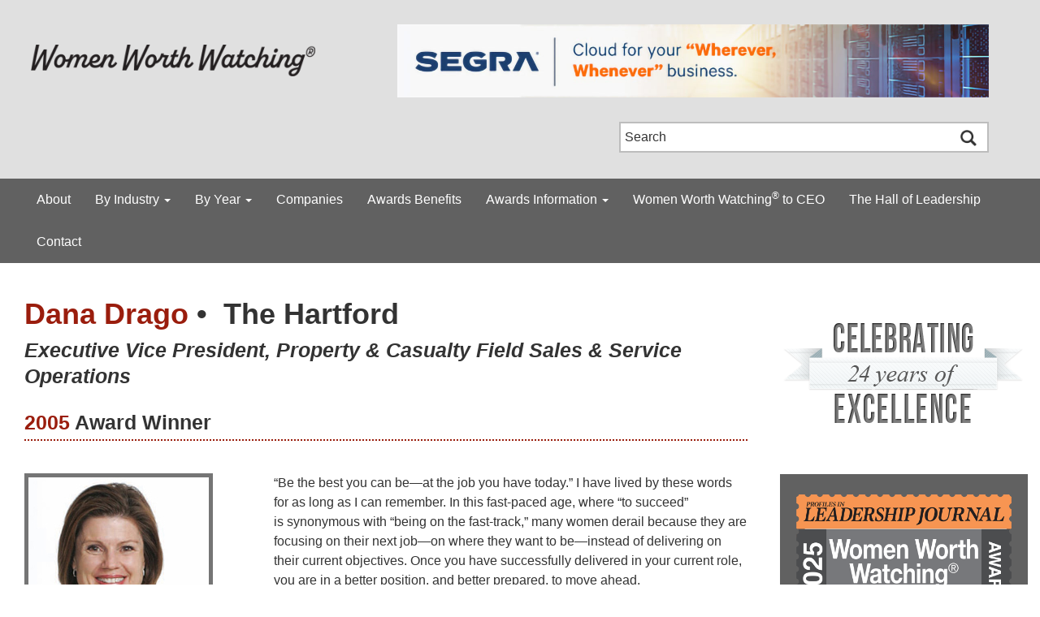

--- FILE ---
content_type: text/css
request_url: https://womenworthwatching.com/wp-content/themes/womenworthwatching/style.css?ver=6.7.4
body_size: 679
content:
/*
Theme Name: Women Worth Watching
Description: Website theme for Women Worth Watching.
Version: 1.0
*/


/* WordPress Core CSS
  
Description: This file contains necessary WordPress core styles, 
add or edit extra CSS as needed. 
________________________________________________________________________________*/

/*--------------------------------------------------
# Galleries ( Classic Editor Styles )
--------------------------------------------------*/

.gallery {
	margin: 25px 0 25px 0;
}

.gallery-item {
	display: inline-block;
	padding: 0 10px 10px 10px;
	text-align: center;
	vertical-align: top;
	width: 100%;
}

.gallery-item a {
	display: block;
}

.gallery-columns-1 .gallery-item {
	max-width: 100%;
}

.gallery-columns-2 .gallery-item {
	max-width: 50%;
}

.gallery-columns-3 .gallery-item {
	max-width: 33.33%;
}

.gallery-columns-4 .gallery-item {
	max-width: 25%;
}

.gallery-columns-5 .gallery-item {
	max-width: 20%;
}

.gallery-columns-6 .gallery-item {
	max-width: 16.66%;
}

.gallery-columns-7 .gallery-item {
	max-width: 14.28%;
}

.gallery-columns-8 .gallery-item {
	max-width: 12.5%;
}

.gallery-columns-9 .gallery-item {
	max-width: 11.11%;
}

.gallery-icon img {
	border: none !important;
	margin: 0 auto;
}

.gallery-caption {
	display: block;
	font-size: 14px;
	line-height: 1.4;
	padding-top: 5px;
	text-align: center;
}

.gallery-columns-6 .gallery-caption,
.gallery-columns-7 .gallery-caption,
.gallery-columns-8 .gallery-caption,
.gallery-columns-9 .gallery-caption {
	display: none;
}


/*--------------------------------------------------
# Captions ( Classic Editor Styles )
--------------------------------------------------*/

.wp-caption {
    background: #fff;
    border: 0px solid #f0f0f0;
    max-width: 96%; /* Image does not overflow the content area */
    text-align: left;
}

.wp-caption.alignnone {
    margin: 0 0 15px 0;
}

.wp-caption.aligncenter {
    display: block;
    margin: 0 auto 15px auto;
}

.wp-caption.alignleft {
    float: left;
	margin: 0 15px 15px 0;
}

.wp-caption.alignright {
    float:right;
	margin: 0 0 15px 15px;
}

.wp-caption img {
    border: 0 none;
    height: auto;
    margin: 0;
    max-width: 98.5%;
    padding: 0;
    width: auto;
}

.wp-caption p.wp-caption-text {
    font-size: 14px;
    line-height: 18px;
    margin: 0;
    padding: 5px;
}


/*--------------------------------------------------
# Accessibility
--------------------------------------------------*/

/* Text meant only for screen readers. */
.screen-reader-text {
	border: 0;
	clip: rect(1px, 1px, 1px, 1px);
	-webkit-clip-path: inset(50%);
	clip-path: inset(50%);
	height: 1px;
	margin: -1px;
	overflow: hidden;
	padding: 0;
	position: absolute !important;
	width: 1px;
	word-wrap: normal !important;
	word-break: normal;
}

.screen-reader-text:focus {
	background-color: #f1f1f1;
	border-radius: 3px;
	box-shadow: 0 0 2px 2px rgba(0, 0, 0, 0.6);
	clip: auto !important;
	-webkit-clip-path: none;
	clip-path: none;
	color: #21759b;
	display: block;
	font-size: 0.875rem;
	font-weight: 700;
	height: auto;
	right: 5px;
	line-height: normal;
	padding: 15px 23px 14px;
	text-decoration: none;
	top: 5px;
	width: auto;
	z-index: 100000;
}